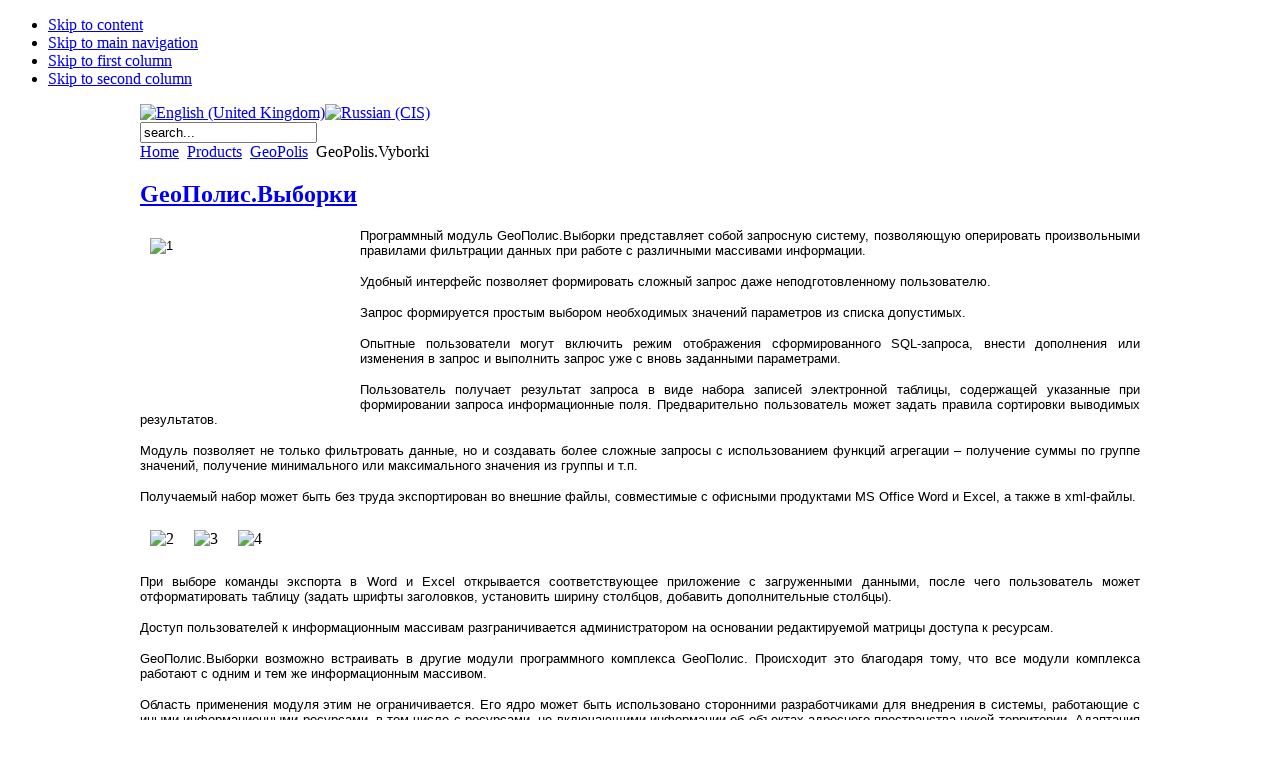

--- FILE ---
content_type: text/html; charset=utf-8
request_url: http://petrosoft.su/index.php?option=com_content&view=article&id=59:viborki&catid=37:solutions&Itemid=63&lang=en
body_size: 18712
content:

<!DOCTYPE html PUBLIC "-//W3C//DTD XHTML 1.0 Transitional//EN" "http://www.w3.org/TR/xhtml1/DTD/xhtml1-transitional.dtd">

<html xmlns="http://www.w3.org/1999/xhtml" xml:lang="en-gb" lang="en-gb">

<head>
  <meta http-equiv="content-type" content="text/html; charset=utf-8" />
  <meta name="robots" content="index, follow" />
  <meta name="keywords" content="" />
  <meta name="title" content="GeoПолис.Выборки" />
  <meta name="author" content="Administrator" />
  <meta name="description" content="" />
  <meta name="generator" content="Joomla! 1.5 - Open Source Content Management" />
  <title>GeoПолис.Выборки</title>
  <link href="/templates/ja_purity/favicon.ico" rel="shortcut icon" type="image/x-icon" />
  <link rel="stylesheet" href="/modules/mod_jflanguageselection/tmpl/mod_jflanguageselection.css" type="text/css" />
  <script type="text/javascript" src="/media/system/js/mootools.js"></script>
  <script type="text/javascript" src="/media/system/js/caption.js"></script>


<link rel="stylesheet" href="http://petrosoft.su/templates/system/css/system.css" type="text/css" />
<link rel="stylesheet" href="http://petrosoft.su/templates/system/css/general.css" type="text/css" />
<link rel="stylesheet" href="http://petrosoft.su/templates/ja_purity/css/template.css" type="text/css" />

<script language="javascript" type="text/javascript" src="http://petrosoft.su/templates/ja_purity/js/ja.script.js"></script>

<script language="javascript" type="text/javascript">
var rightCollapseDefault='show';
var excludeModules='38';
</script>
<script language="javascript" type="text/javascript" src="http://petrosoft.su/templates/ja_purity/js/ja.rightcol.js"></script>

<link rel="stylesheet" href="http://petrosoft.su/templates/ja_purity/css/menu.css" type="text/css" />


<link rel="stylesheet" href="http://petrosoft.su/templates/ja_purity/styles/background/lighter/style.css" type="text/css" />
<link rel="stylesheet" href="http://petrosoft.su/templates/ja_purity/styles/elements/orange/style.css" type="text/css" />

<!--[if IE 7.0]>
<style type="text/css">
.clearfix {display: inline-block;}
</style>
<![endif]-->

<style type="text/css">
#ja-header,#ja-mainnav,#ja-container,#ja-botsl,#ja-footer {width: 1000px;margin: 0 auto;}
#ja-wrapper {min-width: 1001px;}
</style>
</head>

<body id="bd" class="fs4 Moz" >
<a name="Top" id="Top"></a>
<ul class="accessibility">
	<li><a href="#ja-content" title="Skip to content">Skip to content</a></li>
	<li><a href="#ja-mainnav" title="Skip to main navigation">Skip to main navigation</a></li>
	<li><a href="#ja-col1" title="Skip to first column">Skip to first column</a></li>
	<li><a href="#ja-col2" title="Skip to second column">Skip to second column</a></li>
</ul>

<div id="ja-wrapper">

<!-- BEGIN: HEADER -->
<div id="ja-headerwrap">
	<div id="ja-header" class="clearfix" style="background: url(http://petrosoft.su/templates/ja_purity/images/header/header02.png) no-repeat top right;">
<!--
	<div class="ja-headermask">&nbsp;</div>

			<h1 class="logo">
			<a href="/index.php" title="ПЕТРОСОФТ"><span>ПЕТРОСОФТ</span></a>
		</h1>
	


			<ul class="ja-usertools-font">
	      <li><img style="cursor: pointer;" title="Increase font size" src="http://petrosoft.su/templates/ja_purity/images/user-increase.png" alt="Increase font size" id="ja-tool-increase" onclick="switchFontSize('ja_purity_ja_font','inc'); return false;" /></li>
		  <li><img style="cursor: pointer;" title="Default font size" src="http://petrosoft.su/templates/ja_purity/images/user-reset.png" alt="Default font size" id="ja-tool-reset" onclick="switchFontSize('ja_purity_ja_font',4); return false;" /></li>
		  <li><img style="cursor: pointer;" title="Decrease font size" src="http://petrosoft.su/templates/ja_purity/images/user-decrease.png" alt="Decrease font size" id="ja-tool-decrease" onclick="switchFontSize('ja_purity_ja_font','dec'); return false;" /></li>
		</ul>
		<script type="text/javascript">var CurrentFontSize=parseInt('4');</script>
		-->
			<div id="ja-search">
			<div id="jflanguageselection"><div class="rawimages"><span id="active_language"><a href="http://petrosoft.su/index.php?option=com_content&amp;view=article&amp;id=59:viborki&amp;catid=37:solutions&amp;Itemid=63&amp;lang=en"><img src="/media/com_joomfish/default/flags/en.gif" alt="English (United Kingdom)" title="English (United Kingdom)" /></a></span><span><a href="http://petrosoft.su/index.php?option=com_content&amp;view=article&amp;id=59:viborki&amp;catid=37:solutions&amp;Itemid=63&amp;lang=ru"><img src="/media/com_joomfish/default/flags/ru.gif" alt="Russian (CIS)" title="Russian (CIS)" /></a></span></div></div><!--JoomFish V2.2.3 (Feng Huang)-->
<!-- &copy; 2003-2012 Think Network, released under the GPL. -->
<!-- More information: at http://www.joomfish.net -->
<form action="index.php" method="post">
	<div class="search">
		<input name="searchword" id="mod_search_searchword" maxlength="20" alt="Search" class="inputbox" type="text" size="20" value="search..."  onblur="if(this.value=='') this.value='search...';" onfocus="if(this.value=='search...') this.value='';" />	</div>
	<input type="hidden" name="task"   value="search" />
	<input type="hidden" name="option" value="com_search" />
	<input type="hidden" name="Itemid" value="63" />
</form>
		</div>
	
	</div>
</div>
<!-- END: HEADER -->

<!-- BEGIN: MAIN NAVIGATION -->
<!-- END: MAIN NAVIGATION -->

<div id="ja-containerwrap-fr">
<div id="ja-containerwrap2">
	<div id="ja-container">
	<div id="ja-container2" class="clearfix">

		<div id="ja-mainbody-fr" class="clearfix">

		<!-- BEGIN: CONTENT -->
		<div id="ja-contentwrap">
		<div id="ja-content">

			

						<div id="ja-pathway">
				<span class="breadcrumbs pathway">
<a href="http://petrosoft.su/" class="pathway">Home</a> <img src="/templates/ja_purity/images/arrow.png" alt=""  /> <a href="/index.php?option=com_content&amp;view=category&amp;layout=blog&amp;id=37&amp;Itemid=57&amp;lang=en" class="pathway">Products</a> <img src="/templates/ja_purity/images/arrow.png" alt=""  /> <a href="/index.php?option=com_content&amp;view=article&amp;id=77&amp;Itemid=100&amp;lang=en" class="pathway">GeoPolis</a> <img src="/templates/ja_purity/images/arrow.png" alt=""  /> GeoPolis.Vyborki</span>

			</div>
			
			
<h2 class="contentheading">
		<a href="/index.php?option=com_content&amp;view=article&amp;id=59%3Aviborki&amp;catid=37%3Asolutions&amp;Itemid=63&amp;lang=en" class="contentpagetitle">
		GeoПолис.Выборки	</a>
	</h2>




<div class="article-content">
<div style="text-align: justify;">
<p><span style="font-size: 10pt;"><span style="font-family: arial,helvetica,sans-serif;"><img style="margin: 10px; float: left;" class="i_want_border" alt="1" src="/images/stories/petrosoft/solutions/viborki/1.png" height="164" width="200" />Программный модуль GeoПолис.Выборки представляет собой запросную систему, позволяющую оперировать произвольными правилами фильтрации данных при работе с различными массивами информации.</span></span><span style="font-size: 10pt;"><span style="font-family: arial,helvetica,sans-serif;"></span></span></p>
</div>
<div style="text-align: justify;">
<p><span style="font-size: 10pt;"><span style="font-family: arial,helvetica,sans-serif;">Удобный интерфейс позволяет формировать сложный запрос даже неподготовленному пользователю. </span></span><span style="font-size: 10pt;"><span style="font-family: arial,helvetica,sans-serif;"></span></span></p>
</div>
<div style="text-align: justify;">
<p><span style="font-size: 10pt;"><span style="font-family: arial,helvetica,sans-serif;">Запрос формируется простым выбором необходимых значений параметров из списка допустимых.</span></span><span style="font-size: 10pt;"><span style="font-family: arial,helvetica,sans-serif;"></span></span></p>
</div>
<div style="text-align: justify;">
<p><span style="font-size: 10pt;"><span style="font-family: arial,helvetica,sans-serif;"> 

</span></span><span style="font-size: 10pt;"><span style="font-family: arial,helvetica,sans-serif;"></span></span></p>
<p><span style="font-size: 10pt;"><span style="font-family: arial,helvetica,sans-serif;">Опытные пользователи могут включить режим отображения сформированного SQL-запроса, внести дополнения или изменения в запрос и выполнить запрос уже с вновь заданными параметрами.</span></span></p>
<p><span style="font-size: 10pt;"><span style="font-family: arial,helvetica,sans-serif;">Пользователь получает результат запроса в виде набора записей электронной таблицы, содержащей указанные при формировании запроса информационные поля. Предварительно пользователь может задать правила сортировки выводимых результатов.</span></span><span style="font-size: 10pt;"><span style="font-family: arial,helvetica,sans-serif;"></span></span></p>
</div>
<div style="text-align: justify;">
<p><span style="font-size: 10pt;"><span style="font-family: arial,helvetica,sans-serif;">Модуль позволяет не только фильтровать данные, но и создавать более сложные запросы с использованием функций агрегации – получение суммы по группе значений, получение минимального или максимального значения из группы и т.п.</span></span><span style="font-size: 10pt;"><span style="font-family: arial,helvetica,sans-serif;"></span></span></p>
</div>
<div style="text-align: justify;">
<p><span style="font-size: 10pt;"><span style="font-family: arial,helvetica,sans-serif;">Получаемый набор может быть без труда экспортирован во внешние файлы, совместимые с офисными продуктами MS Office Word и Excel, а также в xml-файлы. </span></span></p>
<p><img style="margin: 10px;" class="i_want_border" alt="2" src="/images/stories/petrosoft/solutions/viborki/2.png" height="164" width="200" /><img style="margin: 10px;" class="i_want_border" alt="3" src="/images/stories/petrosoft/solutions/viborki/3.png" height="164" width="200" /><img style="margin: 10px;" class="i_want_border" alt="4" src="/images/stories/petrosoft/solutions/viborki/4.png" height="164" width="200" /></p>
</div>
<div style="text-align: justify;">
<p><span style="font-size: 10pt;"><span style="font-family: arial,helvetica,sans-serif;">При выборе команды экспорта в Word и Excel открывается соответствующее приложение с загруженными данными, после чего пользователь может отформатировать таблицу (задать шрифты заголовков, установить ширину столбцов, добавить дополнительные столбцы).</span></span><span style="font-size: 10pt;"><span style="font-family: arial,helvetica,sans-serif;"></span></span></p>
</div>
<div style="text-align: justify;">
<p><span style="font-size: 10pt;"><span style="font-family: arial,helvetica,sans-serif;">Доступ пользователей к информационным массивам разграничивается администратором на основании редактируемой матрицы доступа к ресурсам.</span></span><span style="font-size: 10pt;"><span style="font-family: arial,helvetica,sans-serif;"></span></span></p>
</div>
<div style="text-align: justify;">
<p><span style="font-size: 10pt;"><span style="font-family: arial,helvetica,sans-serif;">GeoПолис.Выборки возможно встраивать в другие модули программного комплекса GeoПолис. Происходит это благодаря тому, что все модули комплекса работают с одним и тем же информационным массивом. </span></span><span style="font-size: 10pt;"><span style="font-family: arial,helvetica,sans-serif;"></span></span></p>
</div>
<div style="text-align: justify;">
<p><span style="font-size: 10pt;"><span style="font-family: arial,helvetica,sans-serif;">Область применения модуля этим не ограничивается. Его ядро может быть использовано сторонними разработчиками для внедрения в системы, работающие с иными информационными ресурсами, в том числе с ресурсами, не включающими информации об объектах адресного пространства некой территории. Адаптация внедряемого модуля сведется опять же к описанию метамодели предметной области разрабатываемой системы.</span></span></p>
<p><span style="font-size: 10pt;"><span style="font-family: arial,helvetica,sans-serif;"><img style="margin: 10px;" class="i_want_border" alt="5" src="/images/stories/petrosoft/solutions/viborki/5.png" height="164" width="200" /><img style="margin: 10px;" class="i_want_border" alt="6" src="/images/stories/petrosoft/solutions/viborki/6.png" height="164" width="200" /></span></span></p>
</div></div>


<span class="article_separator">&nbsp;</span>


			
		</div>
		</div>
		<!-- END: CONTENT -->

				<!-- BEGIN: LEFT COLUMN -->
		<div id="ja-col1">
					<div class="moduletable_menu">
					<ul class="menu"><li class="item1"><a href="http://petrosoft.su/"><span>Home</span></a></li><li class="parent item79"><a href="/index.php?option=com_content&amp;view=article&amp;id=89&amp;Itemid=79&amp;lang=en"><span>Our activities</span></a></li><li class="parent active item57"><a href="/index.php?option=com_content&amp;view=category&amp;layout=blog&amp;id=37&amp;Itemid=57&amp;lang=en"><span>Products</span></a><ul><li class="parent item99"><a href="/index.php?option=com_content&amp;view=article&amp;id=99&amp;Itemid=99&amp;lang=en"><span>InfoPolis</span></a></li><li class="parent active item100"><a href="/index.php?option=com_content&amp;view=article&amp;id=77&amp;Itemid=100&amp;lang=en"><span>GeoPolis</span></a><ul><li class="item72"><a href="/index.php?option=com_content&amp;view=article&amp;id=77&amp;Itemid=72&amp;lang=en"><span>GeoPolis.Remonty</span></a></li><li class="item61"><a href="/index.php?option=com_content&amp;view=article&amp;id=56&amp;Itemid=61&amp;lang=en"><span>GeoPolis.Karta</span></a></li><li class="item62"><a href="/index.php?option=com_content&amp;view=article&amp;id=58&amp;Itemid=62&amp;lang=en"><span>GeoPolis.Kvartal</span></a></li><li id="current" class="active item63"><a href="/index.php?option=com_content&amp;view=article&amp;id=59&amp;Itemid=63&amp;lang=en"><span>GeoPolis.Vyborki</span></a></li></ul></li><li class="parent item101"><a href="/index.php?option=com_content&amp;view=article&amp;id=82&amp;Itemid=101&amp;lang=en"><span>Other products</span></a></li><li class="parent item103"><a href="/index.php?option=com_content&amp;view=article&amp;id=134&amp;Itemid=103&amp;lang=en"><span>Мобильные приложения</span></a></li><li class="item108"><a href="/index.php?option=com_content&amp;view=article&amp;id=138&amp;Itemid=108&amp;lang=en"><span>ПАК УМС-3</span></a></li></ul></li><li class="item54"><a href="/index.php?option=com_content&amp;view=category&amp;layout=blog&amp;id=34&amp;Itemid=54&amp;lang=en"><span>Implementation</span></a></li><li class="item97"><a href="/index.php?option=com_content&amp;view=article&amp;id=105&amp;Itemid=97&amp;lang=en"><span>Demo</span></a></li><li class="item98"><a href="/index.php?option=com_content&amp;view=article&amp;id=106&amp;Itemid=98&amp;lang=en"><span>Price</span></a></li><li class="item68"><a href="/index.php?option=com_content&amp;view=article&amp;id=71&amp;Itemid=68&amp;lang=en"><span>Licenses</span></a></li><li class="item67"><a href="/index.php?option=com_content&amp;view=article&amp;id=72&amp;Itemid=67&amp;lang=en"><span>Certificate</span></a></li><li class="item71"><a href="/index.php?option=com_content&amp;view=category&amp;layout=blog&amp;id=38&amp;Itemid=71&amp;lang=en"><span>Jobs</span></a></li><li class="item56"><a href="/index.php?option=com_contact&amp;view=category&amp;catid=12&amp;Itemid=56&amp;lang=en"><span>Contacts</span></a></li><li class="item107"><a href="/index.php?option=com_content&amp;view=article&amp;id=137&amp;Itemid=107&amp;lang=en"><span>Оборудование</span></a></li></ul>		</div>
	
		</div><br />
		<!-- END: LEFT COLUMN -->
		
		</div>

		
	</div>
	</div>
</div>
</div>


<!-- BEGIN: FOOTER -->
<div id="ja-footerwrap">
<div id="ja-footer" class="clearfix">

	<div id="ja-footnav">
		
	</div>

	<div class="copyright">
		<div>Copyright &#169; 2026 ПЕТРОСОФТ. All Rights Reserved.</div>
<div><a href="http://www.joomla.org">Joomla!</a> is Free Software released under the <a href="http://www.gnu.org/licenses/gpl-2.0.html">GNU/GPL License.</a></div>
	</div>

	<div class="ja-cert">
		
    <a href="http://jigsaw.w3.org/css-validator/check/referer" target="_blank" title="Our site is valid CSS" style="text-decoration: none;">
		<img src="http://petrosoft.su/templates/ja_purity/images/but-css.gif" border="none" alt="Our site is valid CSS" />
		</a>
		<a href="http://validator.w3.org/check/referer" target="_blank" title="Our site is valid XHTML 1.0 Transitional" style="text-decoration: none;">
		<img src="http://petrosoft.su/templates/ja_purity/images/but-xhtml10.gif" border="none" alt="Our site is valid XHTML 1.0 Transitional" />
		</a>
	</div>

	<br />
</div>
</div>
<!-- END: FOOTER -->

</div>



</body>

</html>